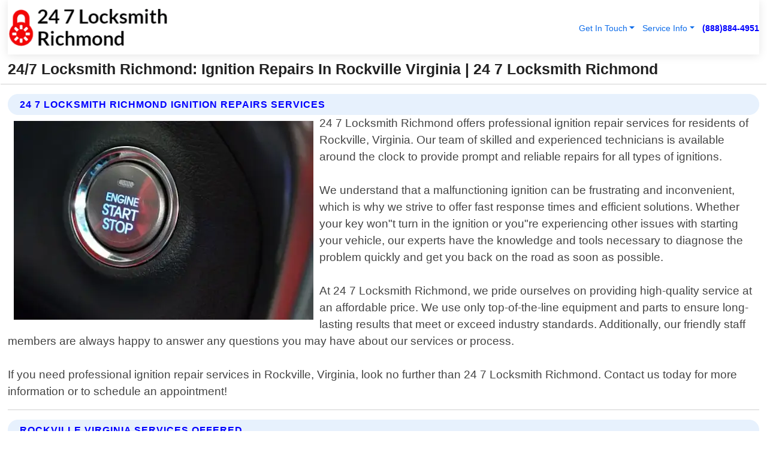

--- FILE ---
content_type: text/html; charset=utf-8
request_url: https://www.247locksmithsrichmond.com/ignition-repairs-rockville-virginia
body_size: 14218
content:

<!DOCTYPE html>
<html lang="en">
<head id="HeaderTag"><link rel="preconnect" href="//www.googletagmanager.com/" /><link rel="preconnect" href="//www.google-analytics.com" /><link rel="preconnect" href="//maps.googleapis.com/" /><link rel="preconnect" href="//maps.gstatic.com/" /><title>
	24/7 Locksmith Richmond Ignition Repairs In Rockville Virginia
</title><meta charset="utf-8" /><meta content="width=device-width, initial-scale=1.0" name="viewport" /><link id="favicon" href="/Content/Images/1363/FAVICON.png" rel="icon" /><link id="faviconapple" href="/assets/img/apple-touch-icon.png" rel="apple-touch-icon" /><link rel="preload" as="script" href="//cdn.jsdelivr.net/npm/bootstrap@5.3.1/dist/js/bootstrap.bundle.min.js" />
<link rel="canonical" href="https://www.247locksmithsrichmond.com/ignition-repairs-rockville-virginia" /><meta name="title" content="24/7 Locksmith Richmond: Ignition Repairs In Rockville Virginia" /><meta name="description" content="24/7 Locksmith Richmond provides expert ignition repair services in Rockville, Virginia. Trust us for reliable and fast locksmith solutions." /><meta name="og:title" content="24/7 Locksmith Richmond: Ignition Repairs In Rockville Virginia" /><meta name="og:description" content="24/7 Locksmith Richmond provides expert ignition repair services in Rockville, Virginia. Trust us for reliable and fast locksmith solutions." /><meta name="og:site_name" content="https://www.247LocksmithsRichmond.com" /><meta name="og:type" content="website" /><meta name="og:url" content="https://www.247locksmithsrichmond.com/ignition-repairs-rockville-virginia" /><meta name="og:image" content="https://www.247LocksmithsRichmond.com/Content/Images/1363/LOGO.webp" /><meta name="og:image:alt" content="24 7 Locksmith Richmond Logo" /><meta name="geo.region" content="US-VA"/><meta name="geo.placename" content="Rockville" /><meta name="geo.position" content="37.7239;-77.7125" /><meta name="ICBM" content="37.7239,-77.7125" /><script type="application/ld+json">{"@context": "https://schema.org","@type": "LocalBusiness","name": "24 7 Locksmith Richmond","address": {"@type": "PostalAddress","addressLocality": "Las Vegas","addressRegion": "NV","postalCode": "89178","addressCountry": "US"},"priceRange":"$","image": "https://www.247LocksmithsRichmond.com/content/images/1363/logo.png","email": "support@247LocksmithsRichmond.com","telephone": "+18888844951","url": "https://www.247locksmithsrichmond.com/rockville-virginia-services","@id":"https://www.247locksmithsrichmond.com/rockville-virginia-services","paymentAccepted": [ "cash","check","credit card", "invoice" ],"openingHours": "Mo-Su 00:00-23:59","openingHoursSpecification": [ {"@type": "OpeningHoursSpecification","dayOfWeek": ["Monday","Tuesday","Wednesday","Thursday","Friday","Saturday","Sunday"],"opens": "00:00","closes": "23:59"} ],"geo": {"@type": "GeoCoordinates","latitude": "36.1753","longitude": "-115.1364"},"hasOfferCatalog": {"@context": "http://schema.org","@type": "OfferCatalog","name": "Locksmith services","@id": "https://www.247locksmithsrichmond.com/ignition-repairs-rockville-virginia","itemListElement":[ { "@type":"OfferCatalog", "name":"24 7 Locksmith Richmond Services","itemListElement": []}]},"areaServed":[{ "@type":"City","name":"Rockville Virginia","@id":"https://www.247locksmithsrichmond.com/rockville-virginia-services"}]}</script></head>
<body id="body" style="display:none;font-family: Arial !important; width: 100% !important; height: 100% !important;">
    
    <script src="https://code.jquery.com/jquery-3.7.1.min.js" integrity="sha256-/JqT3SQfawRcv/BIHPThkBvs0OEvtFFmqPF/lYI/Cxo=" crossorigin="anonymous" async></script>
    <link rel="preload" as="style" href="//cdn.jsdelivr.net/npm/bootstrap@5.3.1/dist/css/bootstrap.min.css" onload="this.onload=null;this.rel='stylesheet';" />
    <link rel="preload" as="style" href="/resource/css/master.css" onload="this.onload=null;this.rel='stylesheet';" />

    <form method="post" action="./ignition-repairs-rockville-virginia" id="mainForm">
<div class="aspNetHidden">
<input type="hidden" name="__VIEWSTATE" id="__VIEWSTATE" value="zjAbtlL6Lf/FXkIHY8/Iuk6hPQKItsf8GV74S0b9R3z63ycqFiYFZS27X8dUUmJkiPN2pdV/OtC5fsR74ovJbnIdCNoue69+7HABRtWxnAQ=" />
</div>

<div class="aspNetHidden">

	<input type="hidden" name="__VIEWSTATEGENERATOR" id="__VIEWSTATEGENERATOR" value="1B59457A" />
	<input type="hidden" name="__EVENTVALIDATION" id="__EVENTVALIDATION" value="Dncl9qQoODYHVIqJ9Q9s0/0OMtz8A8v8spIDwEFwLKWcivibpCbv3n91Ab8y5ONY2JRKtj/S+bwby+oi2cGNE/jluFGb/ZEUX3yvoZh5t8S5kBgpMb0vMvVzrFd6QD1X1Rvm7nw28gomlvGVVn7SJEMiWcAlwBa1/NyedJ1derv4hK1EARiAS4jD4ZtYPxId4R+0chGlRDWXlsfmbZMmCOvXndtsDFkqNbocsxaTnWmbobGm5XQdiAz+QsBxBmtye/5cCRb31D7aC9Nkb/nZEPVaHFV3wclTbxjKs39lkmecjrkOveWaSKqutJ6Am837lDBuJR/oPzmoSAvRwCX9knTrBSRpMgR9+a2mqbJ9uHOZVQQTbFFkp32tqKD3pJod+W1KlZZhHYBNz+2fYGth9mbS/qEHm61vzI0Y1YbfbQUAX2eARwygSDq0m6nDDPsrsAi/[base64]/xKKLzzuvc96C1qWOzfjzD7YK2FjdivTT3HERPDXEwDpypFIJ/[base64]/UkzEbAqTo3tIFzqrpIj0JKudInnRh6ty1SEtzeooMpBcjGeOQLXi8JpdicklqE1vhrUZ3rfndaUsI0r6eKEfpFvVI6VF/NcCbB31/55AmiW9jeL7dqGbLBgJCMDyNlLU6CyrxS5JIdYszhOXMNc7VBjeYIxrGGhw4xjaeQg8SM2lVP0KMMvCNskH8UmAxZqGGiODAks4/lEyBcNqGyiPJmMd3TC+Tl7MGPADqLzLi7U0naRM42mcp4PZ1Zno+UrKdaCZ+1VxlNl6p+G+8rrI6UIptm8oajzn68vycx2H3qHKXbx5v5WUfhR+l3X81j5DyQjfkz9e3T89AurXkLfjQX/nUD5sqP6Ylv/LvtyIjzZwdJDu9G+y9b20qqUnLlgPR35H8S2/t4A9v1z2g0OPC96/uizCj5Za5TJerCN5HWGV9FW0Nn3cdAcLfd9eiaLdbHIk++f5DtdQ8JEyhPlBMx0iNl7MPZG9dtfr3g2NnNH6C3mo9+XvZY9mrBWVIwYaS6qHNyg0c82Zn+xi+blPV3UtHmrs++9UQYpzAgJG4ddwokuGEXnP+kil1P1eu26Ws/vlORxs+rNIAYJKj27wlW20/U4OCbEWi5PM7CGRFJXm0hZJ886nvQD+FqAxptUdLVcTryb5S6UJlwKTwIEJBkfjOb970VIJXUZ8DO7n5jMxKoxOfnOLzf+UVfRF7D0BKnJLG+vZCtjHBbdwp220B/sQ1HL0ExoM2UkmgyOtkRU44Sik1T3XGJUGzWost3hzjF5W0xoDT502mTtGxuCmRipm6QVXKfTgE0NIhDVZaFOx5cM8a7Og/gnN94iAq02uGFUMYcBXDnH7aNgog7SZwlLYsPN9s2JISuO0nSSsicx1h+HUq515P/k35sXZwhJFvb6smabJ34jaEPs65m/BO9s8oKYdyOepMfG89lAJsskWHrgs6vuDg2GcZaXDE8KKsM7SNf6nN7W7KskE4vg/Gu56VvnDKnyeXb/ySfN9kqxHtIClkxcQJZ7lffZmv+HVOymspmW2n29ovhtkxpio7dFDUANL1uP27dEAiQ9ksGIuHScE/saAAaD2ehyTNkFXWmwY+g/9GJQ9SVatIrlC6Dse9vhj9sl2N+c1Marl52hasIqXXfRUbLR9uL15ZOUUET/Ad6cYw74GBbmOwQhsALQ0kH2kRjidDTaiQsqzMhTeZ1nYEavGn6imBlZVBYXj3nsgYd/WpZQovsbocwMJnd58y+eQmLyzhnWm8ELEGa+i45YKGi790YwmAIsbvlSXsA67P0vIwRoa1E9NFzyJF/DRuvc4xUTZIWsAqy/POk0aIGEO6EEPH1RsCgKMKXiMNDrXMrCy+GLiuAhHV6iE8iX1W91jqpy1U2q+tbWu6MLmt0fUkjLun7fIi7zjh0vhyoqxiTDjxUgpTNlbjTtnSXElrzl6G4t1zFpRZ8GLVlXIJEq83/8KMBqqat4Cvi1otYi4Qmtv4d2ElYzGSZItb7YYHocTbIqa7prxIUc5PFeXFx65r4LQvtj+ywhMtf7UWriZ4362lpf4AD45J/OT9YHg0kn+a4lhIQ23m95U7tNkbppecXzDcJc4H44gF0d1MY7NeFMOOT8ZTn2jtlWO0oBYe8eG6tX3CKFMJTxFus1BcyK4tQF5YpsCLOmEYDkT3/n+wfaOQIp7QYimpYCfUCYZPxGGsFWnPtHT1Omai22rnJ7f/+hl+ok2jCMxE2FqO6VdEuffPbMv4rK590YxbGO2qc2EcNBefx9qrSLH1WNTmf6EhhOnyXlRXeBMdhDYMICjSHgCJ7yYCxbvkdXItGiCyAfC/znbCk4tyl6CRGHjzsG4gpKuEuETNEytZaaCDNsBxjU+gkLBjFEZiFJS2Q/rCwHI4QZaYCo0KCHOIGt/AXMTlWclKHLwFaL3qkNx6NmShsa9tC5+I4/xLr70L8TME/ERSHFLQayNY2Fwtn4DZsDoUEuWLOy8AR4acL+9OiCYZO4f/rzC+/w3gdOe+bEVU8aGYJiBnxCYBZyBgF1DV7i8mWg/noKHAcOR/tqpS7OZabrdteQaAkGfuLRDXetrEkIePHJIqAaY6/3MXdVoix5s6QL3+//TnRbcMfgsYNQpEbU3GQolIR7yF34oX9lVz0/yVG4qHtTOcGtRVJgVSJ4hx" />
</div>
        <div id="ButtonsHidden" style="display:none;">
            <input type="submit" name="ctl00$ContactMessageSend" value="Send Contact Message Hidden" id="ContactMessageSend" />
        </div>
        <input name="ctl00$contact_FirstName" type="hidden" id="contact_FirstName" />
        <input name="ctl00$contact_LastName" type="hidden" id="contact_LastName" />
        <input name="ctl00$contact_EmailAddress" type="hidden" id="contact_EmailAddress" />
        <input name="ctl00$contact_PhoneNumber" type="hidden" id="contact_PhoneNumber" />
        <input name="ctl00$contact_Subject" type="hidden" id="contact_Subject" />
        <input name="ctl00$contact_Message" type="hidden" id="contact_Message" />
        <input name="ctl00$contact_ZipCode" type="hidden" id="contact_ZipCode" />
        <input type="hidden" id="masterJsLoad" name="masterJsLoad" value="" />
        <input name="ctl00$ShowConnectorModal" type="hidden" id="ShowConnectorModal" value="true" />
        <input name="ctl00$UseChatModule" type="hidden" id="UseChatModule" />
        <input name="ctl00$metaId" type="hidden" id="metaId" value="1363" />
        <input name="ctl00$isMobile" type="hidden" id="isMobile" />
        <input name="ctl00$affId" type="hidden" id="affId" />
        <input name="ctl00$referUrl" type="hidden" id="referUrl" />
        <input name="ctl00$businessId" type="hidden" id="businessId" value="10010161" />
        <input name="ctl00$stateId" type="hidden" id="stateId" />
        <input name="ctl00$businessPublicPhone" type="hidden" id="businessPublicPhone" />
        <input type="hidden" id="cacheDate" value="1/24/2026 6:44:52 PM" />
        <input name="ctl00$BusinessIndustryPriceCheckIsAffiliate" type="hidden" id="BusinessIndustryPriceCheckIsAffiliate" value="0" />
        
        <div class="form-group">
            <header id="header" style="padding: 0 !important;"><nav class="navbar navbar-expand-sm bg-white navbar-light"><a class="navbar-brand" href="/home" title="24 7 Locksmith Richmond Locksmith Services"><img src="/content/images/1363/logo.webp" class="img-fluid imgmax500" width="500" height="auto" alt="24 7 Locksmith Richmond Locksmith Services" style="height: calc(60px + 0.390625vw) !important;width:auto;" title="24 7 Locksmith Richmond Logo"></a> <div class="collapse navbar-collapse justify-content-end" id="collapsibleNavbar"> <ul class="navbar-nav"> <li class="nav-item dropdown"> &nbsp; <a class="navlink dropdown-toggle" href="#" role="button" data-bs-toggle="dropdown">Get In Touch</a>&nbsp; <ul class="dropdown-menu"><li><a class="dropdown-item" href="/about" title="About 24 7 Locksmith Richmond">About Us</a></li><li><a class="dropdown-item" href="/contact" title="Contact 24 7 Locksmith Richmond">Contact Us</a></li><li><a class="dropdown-item" href="#" onclick="openInstaConnectModal();" title="Instantly Connect With 24 7 Locksmith Richmond">InstaConnect With Us</span></li><li><a class="dropdown-item" href="/quoterequest" title="Request A Quote From {meta.CompanyName}">Request A Quote</a></li></ul> </li> <li class="nav-item dropdown"> &nbsp;<a class="navlink dropdown-toggle" href="#" role="button" data-bs-toggle="dropdown">Service Info</a>&nbsp; <ul class="dropdown-menu"> <li><a class="dropdown-item" href="/ourservices" title="24 7 Locksmith Richmond Services">Services</a></li><li><a class="dropdown-item" href="/serviceareas" title="24 7 Locksmith Richmond Service Area">Service Area</a></li></ul> </li></ul> </div><div><button class="navbar-toggler" type="button" data-bs-toggle="collapse" data-bs-target="#collapsibleNavbar" title="show navigation menu"> <span class="navbar-toggler-icon"></span></button>&nbsp;<span class="navlink fontbold" style="color:blue !important;" onclick="openInstaConnectModal();" title="Click to have us call you">(888)884-4951</span></div></nav></header>

            <div id="topNav" class="hdrNav"></div>

            <h1 id="H1Tag" class="h1Main">24/7 Locksmith Richmond: Ignition Repairs In Rockville Virginia | 24 7 Locksmith Richmond</h1>
            <h2 id="H2Tag" class="h2Main">24 7 Locksmith Richmond - Ignition Repairs in Rockville Virginia</h2>


            <div id="hero" class="row" style="display: none;">
                

            </div>
            <div id="main" class="row">
                <hr />
                
    <div id="MAINCONTENT_MainContent"><div class="section-title"><h2 class="h2Main">24 7 Locksmith Richmond Ignition Repairs Services </h2></div><picture><source data-srcset="/images/1363/ignition-repairs-rockville-virginia.webp" type="image/webp" srcset="data:,1w"/><source data-srcset="/images/1363/ignition-repairs-rockville-virginia.jpg" type="image/jpeg" srcset="data:,1w"/><img crossorigin="anonymous" src="/images/1363/ignition-repairs-rockville-virginia.webp" class="textWrap img-fluid imgmax500" alt="Ignition-Repairs--in-Rockville-Virginia-ignition-repairs-rockville-virginia.jpg-image" title="Ignition-Repairs--in-Rockville-Virginia-ignition-repairs-rockville-virginia.jpg"/></picture><p>24 7 Locksmith Richmond offers professional ignition repair services for residents of Rockville, Virginia. Our team of skilled and experienced technicians is available around the clock to provide prompt and reliable repairs for all types of ignitions.<br/><br/>We understand that a malfunctioning ignition can be frustrating and inconvenient, which is why we strive to offer fast response times and efficient solutions. Whether your key won"t turn in the ignition or you"re experiencing other issues with starting your vehicle, our experts have the knowledge and tools necessary to diagnose the problem quickly and get you back on the road as soon as possible.<br/><br/>At 24 7 Locksmith Richmond, we pride ourselves on providing high-quality service at an affordable price. We use only top-of-the-line equipment and parts to ensure long-lasting results that meet or exceed industry standards. Additionally, our friendly staff members are always happy to answer any questions you may have about our services or process.<br/><br/>If you need professional ignition repair services in Rockville, Virginia, look no further than 24 7 Locksmith Richmond. Contact us today for more information or to schedule an appointment!</p><hr/> <section class="services"><div class="section-title"><h2 class="h2Main">Rockville Virginia Services Offered</h2></div><h4><a href="/rockville-virginia-services" title="Rockville Virginia Services" class="cursorpoint106eea">Rockville Virginia Map</a></h4><div class="fullsize100 google-maps noborder"><iframe src="https://www.google.com/maps/embed/v1/place?key=AIzaSyBB-FjihcGfH9ozfyk7l0_OqFAZkXKyBik&q=Rockville Virginia" width="600" height="450" allowfullscreen loading="lazy" referrerpolicy="no-referrer-when-downgrade" title="Rockville Virginia Map"></iframe></div> View Our Full List of <a href="/Rockville-Virginia-Services" title="Rockville Virginia Services">Rockville Virginia Services</a> </section></div>

            </div>
            <footer id="footer"><hr/><div class='footer-newsletter'> <div class='row justify-content-center'> <div class='col-lg-6'> <h4>Have A Question or Need More Information?</h4> <div class='nonmob'> <div class='displaynone'><p>Enter your phone number and we'll call you right now!</p><input type='text' name='CTCPhone' id='CTCPhone' class='form-control'/></div> <button type='button' class='btn btn-primary' onclick='openInstaConnectModal();'>Contact Us Now</button> </div><div class='mob'><a class='btn-buy mob' href='tel://+1(888)884-4951' title='Click to Call 24 7 Locksmith Richmond'>Call Or Text Us Now (888)884-4951</a></div></div> </div> </div> <hr/> <div class='footer-top'> <div class='row'><div class='col-lg-12 col-md-12 footer-contact'><h3>24 7 Locksmith Richmond</h3><div class='sizesmall'> <p style='color:black;'><strong>Address:</strong>Las Vegas NV 89178<br/><strong>Phone:</strong>+18888844951<br/><strong>Email:</strong>support@247locksmithsrichmond.com<br/></p> </div> </div> <div class='row'> <div class='col-lg-12 col-md-12 footer-links'> <h4>Useful Links</h4><div class='row'><div class='col-md-3'><a href='/home' class='sizelarge' title='24 7 Locksmith Richmond Home Page'>Home</a>&nbsp;&nbsp;&nbsp; </div><div class='col-md-3'><a href='/about' class='sizelarge' title='24 7 Locksmith Richmond About Page'>About Us</a>&nbsp;&nbsp;&nbsp; </div><div class='col-md-3'><a href='/contact' class='sizelarge' title='24 7 Locksmith Richmond Contact Us Page'>Contact Us</a>&nbsp;&nbsp;&nbsp;</div><div class='col-md-3'><a href='/ourservices' class='sizelarge' title='24 7 Locksmith Richmond Services'>Services</a>&nbsp;</div></div><div class='row'><div class='col-md-3'><a href='/serviceareas' class='sizelarge' title='24 7 Locksmith Richmond Service Area'>Service Area</a>&nbsp;&nbsp;&nbsp; </div><div class='col-md-3'><a href='/termsofservice' class='sizelarge' title='24 7 Locksmith Richmond Terms of Service'>Terms of Service</a>&nbsp;&nbsp;&nbsp; </div><div class='col-md-3'><a href='/privacypolicy' class='sizelarge' title='24 7 Locksmith Richmond Privacy Policy'>Privacy Policy</a>&nbsp;&nbsp;&nbsp; </div><div class='col-md-3'><a href='/quoterequest' class='sizelarge' title='24 7 Locksmith Richmond Quote Request'>Quote Request</a>&nbsp;&nbsp;&nbsp; </div></div></div></div> </div> </div><hr/> <div class='py-4'><div class='sizesmalldarkgrey'>This site serves as a free service to assist homeowners in connecting with local service contractors. All contractors are independent, and this site does not warrant or guarantee any work performed. It is the responsibility of the homeowner to verify that the hired contractor furnishes the necessary license and insurance required for the work being performed. All persons depicted in a photo or video are actors or models and not contractors listed on this site.</div><hr/><div class='copyright'>&copy; Copyright 2018-2026 <strong><span>24 7 Locksmith Richmond</span></strong>. All Rights Reserved</div> </div></footer>
        </div>
        <div class="modal fade industryPriceCheck" tabindex="1" style="z-index: 1450" role="dialog" aria-labelledby="industryPriceCheckHeader" aria-hidden="true">
            <div class="modal-dialog modal-lg centermodal">
                <div class="modal-content">
                    <div class="modal-header">
                        <div class="row">
                            <div class="col-md-12">
                                <h5 class="modal-title mt-0" id="industryPriceCheckHeader">Check Live/Current Prices By Industry & Zip Code</h5>
                            </div>
                        </div>
                        <button type="button" id="industryPriceCheckClose" class="close" data-bs-dismiss="modal" aria-hidden="true">×</button>
                    </div>
                    
                    <div class="modal-body" id="industryPriceCheckBody">
                        <div class="row">
                            <div class="col-md-6">
                                <label for="BusinessIndustryPriceCheck" class="control-label">Business Industry</label><br />
                                <select name="ctl00$BusinessIndustryPriceCheck" id="BusinessIndustryPriceCheck" tabindex="2" class="form-control">
	<option selected="selected" value="211">ACA Obamacare Insurance </option>
	<option value="194">Additional Dwelling Units</option>
	<option value="169">Air Conditioning</option>
	<option value="183">Air Duct Cleaning</option>
	<option value="37">Appliance Repair</option>
	<option value="203">Asbestos</option>
	<option value="164">Auto Body Shop</option>
	<option value="134">Auto Detailing</option>
	<option value="165">Auto Glass</option>
	<option value="207">Auto Insurance</option>
	<option value="166">Auto Repair</option>
	<option value="216">Bankruptcy Attorney</option>
	<option value="170">Bathroom Remodeling</option>
	<option value="170">Bathroom Remodeling</option>
	<option value="184">Biohazard Cleanup</option>
	<option value="137">Boat Rental</option>
	<option value="201">Cabinets</option>
	<option value="215">Car Accident Attorney</option>
	<option value="181">Carpet and Rug Dealers</option>
	<option value="43">Carpet Cleaning</option>
	<option value="171">Chimney Cleaning and Repair</option>
	<option value="232">Chiropractor</option>
	<option value="126">Commercial Cleaning</option>
	<option value="185">Commercial Remodeling</option>
	<option value="198">Computer Repair</option>
	<option value="172">Concrete</option>
	<option value="172">Concrete</option>
	<option value="172">Concrete</option>
	<option value="172">Concrete</option>
	<option value="199">Copier Repair</option>
	<option value="186">Covid Cleaning</option>
	<option value="240">Credit Repair</option>
	<option value="218">Criminal Attorney</option>
	<option value="241">Debt Relief</option>
	<option value="200">Decks</option>
	<option value="233">Dentist</option>
	<option value="234">Dermatologists</option>
	<option value="219">Divorce Attorney</option>
	<option value="195">Door Installation</option>
	<option value="236">Drug &amp; Alcohol Addiction Treatment</option>
	<option value="220">DUI Attorney</option>
	<option value="192">Dumpster Rental</option>
	<option value="74">Electrician</option>
	<option value="221">Employment Attorney</option>
	<option value="222">Family Attorney</option>
	<option value="173">Fencing</option>
	<option value="209">Final Expense Insurance</option>
	<option value="197">Fire Damage</option>
	<option value="243">Flight Booking</option>
	<option value="174">Flooring</option>
	<option value="244">Florists</option>
	<option value="223">Foreclosure Attorney</option>
	<option value="202">Foundations</option>
	<option value="132">Garage Door</option>
	<option value="155">Gutter Repair and Replacement</option>
	<option value="66">Handyman</option>
	<option value="210">Health Insurance</option>
	<option value="239">Hearing Aids</option>
	<option value="177">Heating</option>
	<option value="69">Heating and Air Conditioning</option>
	<option value="139">Home and Commercial Security</option>
	<option value="196">Home Internet</option>
	<option value="70">Home Remodeling</option>
	<option value="70">Home Remodeling</option>
	<option value="70">Home Remodeling</option>
	<option value="212">Homeowners Insurance</option>
	<option value="245">Hotels</option>
	<option value="224">Immigration Attorney</option>
	<option value="204">Insulation</option>
	<option value="31">Interior and Exterior Painting</option>
	<option value="242">IRS Tax Debt</option>
	<option value="67">Junk Removal</option>
	<option value="175">Kitchen Remodeling</option>
	<option value="163">Landscaping</option>
	<option value="63">Lawn Care</option>
	<option value="208">Life Insurance</option>
	<option value="246">Limo Services</option>
	<option value="247">Local Moving</option>
	<option value="81">Locksmith</option>
	<option value="248">Long Distance Moving</option>
	<option value="205">Masonry</option>
	<option value="82">Massage</option>
	<option value="225">Medical Malpractice Attorney</option>
	<option value="213">Medicare Supplemental Insurance</option>
	<option value="230">Mesothelioma Attorney</option>
	<option value="176">Mold Removal</option>
	<option value="182">Mold Testing</option>
	<option value="250">Mortgage Loan</option>
	<option value="249">Mortgage Loan Refinance</option>
	<option value="89">Moving</option>
	<option value="187">Paving</option>
	<option value="217">Personal Injury Attorney</option>
	<option value="93">Pest Control</option>
	<option value="214">Pet Insurance</option>
	<option value="235">Physical Therapists</option>
	<option value="133">Plumbing</option>
	<option value="237">Podiatrists</option>
	<option value="108">Pool Building and Remodeling</option>
	<option value="162">Pool Maintenance</option>
	<option value="193">Portable Toilets</option>
	<option value="161">Pressure Washing</option>
	<option value="72">Residential Cleaning</option>
	<option value="136">Roofing</option>
	<option value="188">Satellite TV</option>
	<option value="156">Security Equipment Installation</option>
	<option value="189">Self Storage</option>
	<option value="179">Siding</option>
	<option value="226">Social Security Disability Attorney</option>
	<option value="158">Solar Installation</option>
	<option value="167">Towing Service</option>
	<option value="227">Traffic Attorney</option>
	<option value="168">Tree Service</option>
	<option value="190">TV Repair</option>
	<option value="238">Veterinarians</option>
	<option value="206">Walk-In Tubs</option>
	<option value="135">Water Damage</option>
	<option value="191">Waterproofing</option>
	<option value="178">Wildlife Control</option>
	<option value="178">Wildlife Control</option>
	<option value="228">Wills &amp; Estate Planning Attorney</option>
	<option value="117">Window Cleaning</option>
	<option value="154">Windows and Doors</option>
	<option value="229">Workers Compensation Attorney</option>
	<option value="231">Wrongful Death Attorney</option>

</select>
                            </div>
                            <div class="col-md-6">
                                <label for="BusinessIndustryPriceCheckZipCode" class="control-label">Zip Code</label>
                                <input name="ctl00$BusinessIndustryPriceCheckZipCode" type="text" id="BusinessIndustryPriceCheckZipCode" tabindex="1" title="Please enter the customer 5 digit zip code." class="form-control" Placeholder="Required - Zip Code" />
                            </div>
                        </div>
                        <div class="row">
                            <div class="col-md-6">
                                <label for="BusinessIndustryPriceCheckButton" class="control-label">&nbsp; </label><br />

                                <input type="submit" name="ctl00$BusinessIndustryPriceCheckButton" value="Check Current Bid" onclick="return $(&#39;#BusinessIndustryPriceCheck&#39;).val().length>0 &amp;&amp; $(&#39;#BusinessIndustryPriceCheckZipCode&#39;).val().length>0;" id="BusinessIndustryPriceCheckButton" class="btn btn-success" />
                            </div>
                        </div>
                        <div class="row">
                            <div id="BusinessIndustryPriceCheckResult" class="col-md-12"></div>
                            <button type="button" id="industryPriceCheckOpen" class="btn btn-primary waves-effect waves-light" data-bs-toggle="modal" data-bs-target=".industryPriceCheck" style="display: none;">interact popup</button>

                        </div>
                    </div>
                </div>
            </div>
        </div>
        <div class="modal fade instaConnect" tabindex="100" style="z-index: 1450" role="dialog" aria-labelledby="instaConnectHeader" aria-hidden="true">
            <div class="modal-dialog modal-lg centermodal">
                <div class="modal-content">
                    <div class="modal-header">
                        <div class="row">
                            <div class="col-md-6">
                                <img id="ConnectorLogo" class="width100heightauto" src="/Content/Images/1363/LOGO.webp" alt="24 7 Locksmith Richmond" />
                            </div>
                        </div>
                        <button type="button" id="instaConnectClose" class="close" data-bs-dismiss="modal" aria-hidden="true">×</button>
                    </div>
                    <div class="modal-body" id="instaConnectBody">
                        <h5 id="instaConnectHeader" class="modal-title mt-0">Have Locksmith Questions or Need A Quote?  Let Us Call You Now!</h5>
                        <div style="font-size: small; font-weight: bold; font-style: italic; color: red;">For Fastest Service, Simply Text Your 5 Digit Zip Code To (888)884-4951 - We Will Call You Immediately To Discuss</div>

                        <hr />
                        <div id="ConnectorCallPanel">
                            <h6>Enter Your Zip Code and Phone Number Below and We'll Call You Immediately</h6>
                            <div class="row">
                                <div class="col-md-6">
                                    <label for="ConnectorPhoneNumber" id="ConnectorPhoneNumberLbl">Phone Number</label>
                                    <input name="ctl00$ConnectorPhoneNumber" type="text" maxlength="10" id="ConnectorPhoneNumber" class="form-control" placeholder="Your Phone number" />
                                </div>
                                <div class="col-md-6">
                                    <label for="ConnectorPostalCode" id="ConnectorPostalCodeLbl">Zip Code</label>
                                    <input name="ctl00$ConnectorPostalCode" type="text" maxlength="5" id="ConnectorPostalCode" class="form-control" placeholder="Your 5 Digit Zip Code" onkeyup="PostalCodeLookupConnector();" OnChange="PostalCodeLookupConnector();" />
                                </div>
                            </div>
                            <div class="row">
                                <div class="col-md-6">
                                    <label for="ConnectorCity" id="ConnectorCityLbl">City</label>
                                    <input name="ctl00$ConnectorCity" type="text" readonly="readonly" id="ConnectorCity" class="form-control" placeholder="Your Auto-Populated City Here" />
                                </div>
                                <div class="col-md-6">
                                    <label for="ConnectorState" id="ConnectorStateLbl">State</label>
                                    <input name="ctl00$ConnectorState" type="text" readonly="readonly" id="ConnectorState" class="form-control" placeholder="Your Auto-Populated State here" />
                                </div>
                            </div>
                            <hr />
                            <div class="row">
                                <div class="col-12" style="font-size:small;font-style:italic;">
                                    By entering your phone number, you consent to receive automated marketing calls and text messages from <b>24 7 Locksmith Richmond</b> at the number provided. Consent is not a condition of purchase. Message and data rates may apply. Reply STOP to opt-out at any time
                                </div>

                            </div>
                            <hr />
                            <div class="row">
                                <div class="col-md-12">
                                    <input type="submit" name="ctl00$ConnectorCallButton" value="Call Me Now" onclick="return verifyConnector();" id="ConnectorCallButton" class="btn btn-success" />&nbsp;
                                 <button type="button" id="ConnectorCallCancelButton" onclick="$('#instaConnectClose').click(); return false;" class="btn btn-danger">No Thanks</button>
                                </div>
                            </div>
                        </div>

                    </div>
                </div>
            </div>
        </div>
    </form>
    <div style="display: none;">
        <button type="button" id="instaConnectOpen" class="btn btn-primary waves-effect waves-light" data-bs-toggle="modal" data-bs-target=".instaConnect">instaConnect popup</button>
        <button type="button" class="btn btn-primary" data-bs-toggle="modal" data-bs-target=".connector" id="connectorLaunch">Launch call me modal</button>
    </div>
    

    <!-- Comm100 or fallback chat -->
    <div id="comm100">
    <div id="comm100-button-3b62ccb7-ce40-4842-b007-83a4c0b77727"></div>
    </div>


    
    <button type="button" id="alerterOpen" class="btn btn-primary waves-effect waves-light" data-bs-toggle="modal" data-bs-target=".alerter" style="display: none;">alerter popup</button>
    <div class="modal fade alerter" tabindex="-1" role="dialog" aria-labelledby="alerterHeader" aria-hidden="true">
        <div class="modal-dialog modal-lg">
            <div class="modal-content">
                <div class="modal-header">
                    <h5 class="modal-title mt-0" id="alerterHeader">header text here</h5>
                    <button type="button" class="close" data-bs-dismiss="modal" aria-hidden="true">×</button>
                </div>
                <div class="modal-body" id="alerterBody">
                </div>
            </div>
        </div>
    </div>
    <button type="button" class="btn btn-primary" data-bs-toggle="modal" data-bs-target=".interact" id="interactLaunch" style="display: none;">Launch call me modal</button>
    <div class="modal fade interact" tabindex="1" style="z-index: 1450" role="dialog" aria-labelledby="interactHeader" aria-hidden="true">
        <div class="modal-dialog modal-lg centermodal">
            <div class="modal-content">
                <div class="modal-header">
                    <div class="row">
                        <div class="col-md-6">
                            <img id="InteractLogo" class="width100heightauto" src="/Content/Images/1363/LOGO.webp" alt="24 7 Locksmith Richmond" />
                        </div>
                    </div>
                    <button type="button" id="interactClose" class="close" data-bs-dismiss="modal" aria-hidden="true">×</button>
                    <button type="button" id="interactOpen" class="btn btn-primary waves-effect waves-light" data-bs-toggle="modal" data-bs-target=".interact" style="display: none;">interact popup</button>
                </div>
                <div class="modal-body" id="interactBody">
                    <h5 class="modal-title mt-0" id="interactHeader">Do You Have a Question For Us?  We would love to hear from you!</h5>
                    <div style="font-size: small; font-weight: bold; font-style: italic; color: red;">For Fastest Service, Simply Text Us Your 5 Digit Zip Code to (888)884-4951 And We Will Call You Immediately</div>
                    <br />
                    <br />
                    <div>
                        <span onclick="$('#InteractTextPanel').hide();$('#InteractCallPanel').show();" class="btn btn-primary">Speak With Us</span>&nbsp;&nbsp;
                <span onclick="$('#InteractCallPanel').hide();$('#InteractTextPanel').show();" class="btn btn-primary">Message Us</span>
                    </div>
                    <hr />
                    <div id="InteractCallPanel" style="display: none">
                        <h6>Enter Your Contact Info Below and We'll Call You Right Now</h6>
                        <input type="text" id="UserNameCall" placeholder="Your Name" class="form-control" /><br />
                        <input type="text" id="UserPhoneNumberCall" placeholder="Your Phone Number" class="form-control" /><br />
                        <input type="text" id="UserPostalCodeCall" placeholder="Your Postal Code" class="form-control" /><br />
                        <input type="text" id="UserEmailCall" placeholder="Your Email Address (Optional)" class="form-control" /><br />
                        <input type="checkbox" id="chkPermission2" style="font-size: x-large;" />&nbsp;I agree to receive automated call(s) or text(s) at this number using an automatic phone dialing system by, or on behalf of the business, with the sole purpose of connecting me to a phone representative or company voice mail system.  I understand I do not have to consent in order to purchase any products or services.  Carrier charges may apply.<br />
                        <br />
                        <span onclick="UserCall();" class="btn btn-success">Call Me Now</span>
                    </div>
                    <div id="InteractTextPanel" style="display: none">
                        <h6>Please Enter Your Contact Info Below and We'll Receive Your Message Right Now</h6>
                        <input type="text" id="UserNameText" placeholder="Your Name" class="form-control" /><br />
                        <input type="text" id="UserPhoneNumberText" placeholder="Your Phone Number" class="form-control" /><br />
                        <input type="text" id="UserPostalCodeText" placeholder="Your Postal Code" class="form-control" /><br />
                        <input type="text" id="UserEmailText" placeholder="Your Email Address (Optional)" class="form-control" /><br />
                        <textarea id="UserTextMessage" placeholder="Your Message Here" rows="2" class="form-control"></textarea><br />
                        <input type="checkbox" id="chkPermission" style="font-size: x-large;" />&nbsp;I agree to receive automated call(s) or text(s) at this number using an automatic phone dialing system by, or on behalf of the business, with the sole purpose of connecting me to a phone representative or company voice mail system.  I understand I do not have to consent in order to purchase any products or services.  Carrier charges may apply.<br />
                        <br />
                        <span onclick="UserText();" class="btn btn-success">Submit Message</span>
                    </div>
                </div>
            </div>
        </div>

    </div>
    
    
       
    

    <style>
        #hero {
            background: url('/assets/img/hero-bg.webp'), url('/assets/img/hero-bg.jpg');
        }
    </style>
     <script src="/resource/js/master.min.js" onload="this.onload==null;masterJsLoaded();" async></script>

    <script>
        function loaded() {
            try {
                if (window.jQuery && document.getElementById('masterJsLoad').value === 'y') {
                    //
                    $.getScript("//cdn.jsdelivr.net/npm/bootstrap@5.3.1/dist/js/bootstrap.bundle.min.js")

                        .done(function (script, textStatus) {
                             
                            // Script loaded successfully
                            console.log("Script loaded:", textStatus);
                            // You can now use the functions and variables defined in the loaded script
                        })
                        .fail(function (jqxhr, settings, exception) {
                            alert('failed');
                            // Handle the error if the script fails to load
                            console.error("Error loading script:", exception);
                        });

                    deferredTasks();
                    $("#body").show();
                }
                else {
                    setTimeout(loaded, 10);
                }
            }
            catch (ex) {
                alert('loaded-->' + ex);
            }
        }
        function masterJsLoaded() {
            try {
                document.getElementById('masterJsLoad').value = 'y';
                loaded();
            }
            catch (ex) {
                alert('masterJsLoaded-->' + ex);
            }
        }


    </script> 

    
    
    <link href="/assets/css/datatables.net.css" rel="stylesheet" type="text/css" />
    <script src="https://cdn.datatables.net/1.12.1/js/jquery.dataTables.min.js" onload="this.onload==null; dataTableInitializeMaster('industryCoverageDt', true);"></script>
     
</body>
</html>
